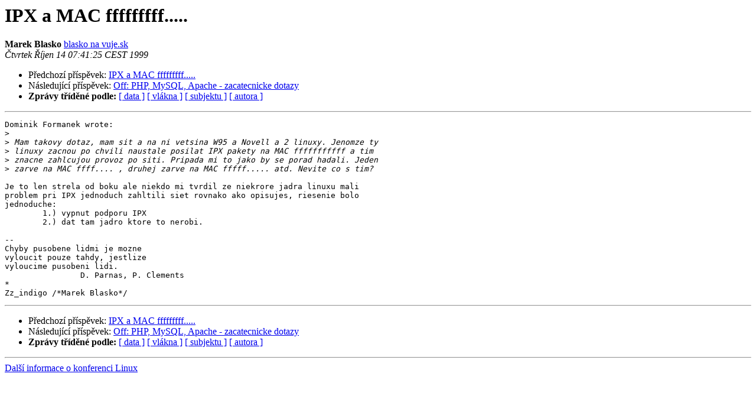

--- FILE ---
content_type: text/html
request_url: http://www.linux.cz/pipermail/linux/1999-October/055567.html
body_size: 3008
content:
<!DOCTYPE HTML PUBLIC "-//W3C//DTD HTML 4.01 Transitional//EN">
<HTML>
 <HEAD>
   <TITLE> IPX a MAC fffffffff.....
   </TITLE>
   <LINK REL="Index" HREF="index.html" >
   <LINK REL="made" HREF="mailto:linux%40linux.cz?Subject=Re%3A%20IPX%20a%20MAC%20fffffffff.....&In-Reply-To=%3C38056D05.1F04B6CA%40vuje.sk%3E">
   <META NAME="robots" CONTENT="index,nofollow">
   <style type="text/css">
       pre {
           white-space: pre-wrap;       /* css-2.1, curent FF, Opera, Safari */
           }
   </style>
   <META http-equiv="Content-Type" content="text/html; charset=iso-8859-2">
   <LINK REL="Previous"  HREF="055564.html">
   <LINK REL="Next"  HREF="055571.html">
 </HEAD>
 <BODY BGCOLOR="#ffffff">
   <H1>IPX a MAC fffffffff.....</H1>
    <B>Marek Blasko</B> 
    <A HREF="mailto:linux%40linux.cz?Subject=Re%3A%20IPX%20a%20MAC%20fffffffff.....&In-Reply-To=%3C38056D05.1F04B6CA%40vuje.sk%3E"
       TITLE="IPX a MAC fffffffff.....">blasko na vuje.sk
       </A><BR>
    <I>Čtvrtek Říjen 14 07:41:25 CEST 1999</I>
    <P><UL>
        <LI>Předchozí příspěvek: <A HREF="055564.html">IPX a MAC fffffffff.....
</A></li>
        <LI>Následující příspěvek: <A HREF="055571.html">Off: PHP, MySQL, Apache - zacatecnicke dotazy
</A></li>
         <LI> <B>Zprávy tříděné podle:</B> 
              <a href="date.html#55567">[ data ]</a>
              <a href="thread.html#55567">[ vlákna ]</a>
              <a href="subject.html#55567">[ subjektu ]</a>
              <a href="author.html#55567">[ autora ]</a>
         </LI>
       </UL>
    <HR>  
<!--beginarticle-->
<PRE>Dominik Formanek wrote:
&gt;<i> 
</I>&gt;<i> Mam takovy dotaz, mam sit a na ni vetsina W95 a Novell a 2 linuxy. Jenomze ty
</I>&gt;<i> linuxy zacnou po chvili naustale posilat IPX pakety na MAC fffffffffff a tim
</I>&gt;<i> znacne zahlcujou provoz po siti. Pripada mi to jako by se porad hadali. Jeden
</I>&gt;<i> zarve na MAC ffff.... , druhej zarve na MAC fffff..... atd. Nevite co s tim?
</I>
Je to len strela od boku ale niekdo mi tvrdil ze niekrore jadra linuxu mali
problem pri IPX jednoduch zahltili siet rovnako ako opisujes, riesenie bolo
jednoduche: 
	1.) vypnut podporu IPX
	2.) dat tam jadro ktore to nerobi.

-- 
Chyby pusobene lidmi je mozne
vyloucit pouze tahdy, jestlize
vyloucime pusobeni lidi.
		D. Parnas, P. Clements
*
Zz_indigo /*Marek Blasko*/
</PRE>

<!--endarticle-->
    <HR>
    <P><UL>
        <!--threads-->
	<LI>Předchozí příspěvek: <A HREF="055564.html">IPX a MAC fffffffff.....
</A></li>
	<LI>Následující příspěvek: <A HREF="055571.html">Off: PHP, MySQL, Apache - zacatecnicke dotazy
</A></li>
         <LI> <B>Zprávy tříděné podle:</B> 
              <a href="date.html#55567">[ data ]</a>
              <a href="thread.html#55567">[ vlákna ]</a>
              <a href="subject.html#55567">[ subjektu ]</a>
              <a href="author.html#55567">[ autora ]</a>
         </LI>
       </UL>
<hr>
<a href="http://www.linux.cz/mailman/listinfo/linux">Další informace o konferenci Linux</a><br>
</body></html>
